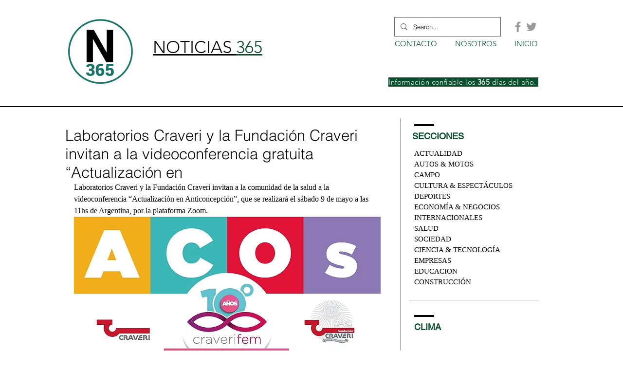

--- FILE ---
content_type: text/html; charset=utf-8
request_url: https://www.google.com/recaptcha/api2/aframe
body_size: 271
content:
<!DOCTYPE HTML><html><head><meta http-equiv="content-type" content="text/html; charset=UTF-8"></head><body><script nonce="L7OIOBwZUP8G4ZTTyYKCqA">/** Anti-fraud and anti-abuse applications only. See google.com/recaptcha */ try{var clients={'sodar':'https://pagead2.googlesyndication.com/pagead/sodar?'};window.addEventListener("message",function(a){try{if(a.source===window.parent){var b=JSON.parse(a.data);var c=clients[b['id']];if(c){var d=document.createElement('img');d.src=c+b['params']+'&rc='+(localStorage.getItem("rc::a")?sessionStorage.getItem("rc::b"):"");window.document.body.appendChild(d);sessionStorage.setItem("rc::e",parseInt(sessionStorage.getItem("rc::e")||0)+1);localStorage.setItem("rc::h",'1765321641739');}}}catch(b){}});window.parent.postMessage("_grecaptcha_ready", "*");}catch(b){}</script></body></html>